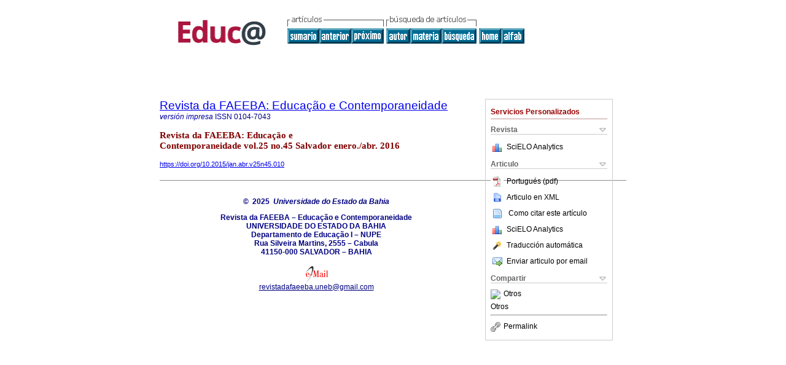

--- FILE ---
content_type: text/html; charset=UTF-8
request_url: http://educa.fcc.org.br/scielo.php?script=sci_arttext&pid=S0104-70432016000100127&lng=es&nrm=iso&tlng=pt
body_size: 15399
content:
<!DOCTYPE html PUBLIC "-//W3C//DTD XHTML 1.0 Transitional//EN" "http://www.w3.org/TR/xhtml1/DTD/xhtml1-transitional.dtd">
<html xmlns="http://www.w3.org/1999/xhtml" xmlns:mml="http://www.w3.org/1998/Math/MathML" xmlns:xlink="http://www.w3.org/1999/xlink"><head><meta http-equiv="Content-Type" content="text/html; charset=UTF-8">
<title>Famílias, masculinidades e racialidades na escola: provocações queer e decoloniais</title><link xmlns="" rel="canonical" href="http://educa.fcc.org.br/scielo.php?script=sci_arttext&amp;pid=S0104-70432016000100127">
<meta xmlns="" http-equiv="Pragma" content="no-cache">
<meta xmlns="" http-equiv="Expires" content="Mon, 06 Jan 1990 00:00:01 GMT">
<meta xmlns="" Content-math-Type="text/mathml">
<meta xmlns="" name="citation_journal_title" content="Revista da FAEEBA: Educação e Contemporaneidade">
<meta xmlns="" name="citation_journal_title_abbrev" content="Revista da FAEEBA: Educação e Contemporaneidade">
<meta xmlns="" name="citation_publisher" content="Universidade do Estado da Bahia">
<meta xmlns="" name="citation_title" content="Famílias, masculinidades e racialidades na escola: provocações queer e decoloniais">
<meta xmlns="" name="citation_language" content="pt">
<meta xmlns="" name="citation_date" content="04/2016">
<meta xmlns="" name="citation_volume" content="25">
<meta xmlns="" name="citation_issue" content="45">
<meta xmlns="" name="citation_issn" content="0104-7043">
<meta xmlns="" name="citation_doi" content="10.2015/jan.abr.v25n45.010">
<meta xmlns="" name="citation_abstract_html_url" content="http://educa.fcc.org.br/scielo.php?script=sci_abstract&amp;pid=S0104-70432016000100127&amp;lng=es&amp;nrm=iso&amp;tlng=pt">
<meta xmlns="" name="citation_fulltext_html_url" content="http://educa.fcc.org.br/scielo.php?script=sci_arttext&amp;pid=S0104-70432016000100127&amp;lng=es&amp;nrm=iso&amp;tlng=pt">
<meta xmlns="" name="citation_author" content="Caetano, Marcio">
<meta xmlns="" name="citation_author_institution" content="Universidade Federal Fluminense, Niterói, Brazil">
<meta xmlns="" name="citation_author_institution" content="Universidade Federal Fluminense, Niterói, Brazil">
<meta xmlns="" name="citation_author" content="Silva Junior, Paulo Melgaço da">
<meta xmlns="" name="citation_author_institution" content="Universidade Federal Fluminense, Niterói, Brazil">
<meta xmlns="" name="citation_author_institution" content="Universidade Federal Fluminense, Niterói, Brazil">
<meta xmlns="" name="citation_author" content="Goulart, Treyce Ellen Silva">
<meta xmlns="" name="citation_author_institution" content="Universidade Federal Fluminense, Niterói, Brazil">
<meta xmlns="" name="citation_author_institution" content="Universidade Federal Fluminense, Niterói, Brazil">
<meta xmlns="" name="citation_author" content="Caetano, Marcio">
<meta xmlns="" name="citation_author_institution" content="Universidade Federal Fluminense, Niterói, Brazil">
<meta xmlns="" name="citation_author_institution" content="Universidade Federal Fluminense, Niterói, Brazil">
<meta xmlns="" name="citation_author" content="Silva Junior, Paulo Melgaço da">
<meta xmlns="" name="citation_author_institution" content="Universidade Federal Fluminense, Niterói, Brazil">
<meta xmlns="" name="citation_author_institution" content="Universidade Federal Fluminense, Niterói, Brazil">
<meta xmlns="" name="citation_author" content="Goulart, Treyce Ellen Silva">
<meta xmlns="" name="citation_author_institution" content="Universidade Federal Fluminense, Niterói, Brazil">
<meta xmlns="" name="citation_author_institution" content="Universidade Federal Fluminense, Niterói, Brazil">
<meta xmlns="" name="citation_firstpage" content="127">
<meta xmlns="" name="citation_lastpage" content="143">
<meta xmlns="" name="citation_id" content="10.2015/jan.abr.v25n45.010">
<meta xmlns="" name="citation_pdf_url" language="pt" default="true" content="http://educa.fcc.org.br/pdf/faeeba/v25n45/0104-7043-faeeba-25-45-00127.pdf">
<link xmlns="" rel="stylesheet" type="text/css" href="/css/screen.css">
<link xmlns="" rel="stylesheet" type="text/css" href="/xsl/pmc/v3.0/xml.css">
<script xmlns="" language="javascript" src="applications/scielo-org/js/jquery-1.4.2.min.js"></script><script xmlns="" language="javascript" src="applications/scielo-org/js/toolbox.js"></script><script xmlns="" language="javascript">
					function smaller(elem_img) {
						if ((elem_img.height > elem_img.width) && (elem_img.height > 100)) {
							elem_img.className="inline-graphic-more-limited";
						} else if (elem_img.width > 300) {
				
						} else if ((elem_img.height > elem_img.width) && (elem_img.height > 70)) {
							elem_img.className="inline-graphic-limited";
						} 
					}
				</script></head><body><a name="top"></a><div class="container"><div class="top"><div id="issues"></div><TABLE xmlns="" cellSpacing="0" cellPadding="7" width="100%" border="0"><TBODY><TR>
<TD vAlign="top" width="26%"><P align="center">
<A href="http://educa.fcc.org.br/scielo.php?lng=es"><IMG src="/img/es/fbpelogp.gif" border="0" alt="SciELO - Scientific Electronic Library Online"></A><BR>
</P></TD>
<TD vAlign="top" width="74%"><TABLE><TBODY><TR>
<TD NoWrap>
<IMG src="/img/es/grp1c.gif"> <IMG src="/img/es/artsrc.gif"><BR><A href="http://educa.fcc.org.br/scielo.php?script=sci_issuetoc&amp;pid=0104-704320160001&amp;lng=es&amp;nrm=iso"><IMG src="/img/es/toc.gif" border="0" alt="vol.25 número45"></A><A href="http://educa.fcc.org.br/scielo.php?script=sci_arttext&amp;pid=S0104-70432016000100113&amp;lng=es&amp;nrm=iso"><IMG src="/img/es/prev.gif" border="0" alt="Cuando el asunto es sobre religiones de matriz África: Ley 10.639/2003"></A><A href="http://educa.fcc.org.br/scielo.php?script=sci_arttext&amp;pid=S0104-70432016000100145&amp;lng=es&amp;nrm=iso"><IMG src="/img/es/next.gif" border="0" alt="Notas sobre el proceso de inclusión / exclusión de una profesora transexual"></A> <A href="http://educa.fcc.org.br/cgi-bin/wxis.exe/iah/?IsisScript=iah/iah.xis&amp;base=article%5Edfaeeba&amp;index=AU&amp;format=iso.pft&amp;lang=e&amp;limit=0104-7043"><IMG src="/img/es/author.gif" border="0" alt="índice de autores"></A><A href="http://educa.fcc.org.br/cgi-bin/wxis.exe/iah/?IsisScript=iah/iah.xis&amp;base=article%5Edfaeeba&amp;index=KW&amp;format=iso.pft&amp;lang=e&amp;limit=0104-7043"><IMG src="/img/es/subject.gif" border="0" alt="índice de materia"></A><A href="http://educa.fcc.org.br/cgi-bin/wxis.exe/iah/?IsisScript=iah/iah.xis&amp;base=article%5Edfaeeba&amp;format=iso.pft&amp;lang=e&amp;limit=0104-7043"><IMG src="/img/es/search.gif" border="0" alt="búsqueda de artículos"></A>
</TD>
<TD noWrap valign="bottom">
<A href="http://educa.fcc.org.br/scielo.php?script=sci_serial&amp;pid=0104-7043&amp;lng=es&amp;nrm=iso"><IMG src="/img/es/home.gif" border="0" alt="Home Page"></A><A href="http://educa.fcc.org.br/scielo.php?script=sci_alphabetic&amp;lng=es&amp;nrm=iso"><IMG src="/img/es/alpha.gif" border="0" alt="lista alfabética de revistas"></A>
              
            </TD>
</TR></TBODY></TABLE></TD>
</TR></TBODY></TABLE>
<BR xmlns=""></div><div class="content"><form xmlns="" name="addToShelf" method="post" action="http://educa.fcc.org.br/applications/scielo-org/services/addArticleToShelf.php" target="mensagem">
<input type="hidden" name="PID" value="S0104-70432016000100127"><input type="hidden" name="url" value="http://educa.fcc.org.br/scielo.php?script=sci_arttext%26pid=S0104-70432016000100127%26lng=es%26nrm=iso%26tlng=pt">
</form>
<form xmlns="" name="citedAlert" method="post" action="http://educa.fcc.org.br/applications/scielo-org/services/citedAlert.php" target="mensagem">
<input type="hidden" name="PID" value="S0104-70432016000100127"><input type="hidden" name="url" value="http://educa.fcc.org.br/scielo.php?script=sci_arttext%26pid=S0104-70432016000100127%26lng=es%26nrm=iso%26tlng=pt">
</form>
<form xmlns="" name="accessAlert" method="post" action="http://educa.fcc.org.br/applications/scielo-org/services/accessAlert.php" target="mensagem">
<input type="hidden" name="PID" value="S0104-70432016000100127"><input type="hidden" name="url" value="http://educa.fcc.org.br/scielo.php?script=sci_arttext%26pid=S0104-70432016000100127%26lng=es%26nrm=iso%26tlng=pt">
</form>
<div xmlns="" id="group">
<div id="toolBox">
<h2 id="toolsSection">Servicios Personalizados</h2>
<div class="toolBoxSection"><h2 class="toolBoxSectionh2">Revista</h2></div>
<div class="box">
<ul>
<li>
<img src="/img/es/iconStatistics.gif"><a href="http://analytics.scielo.org/?journal=0104-7043&amp;collection=" target="_blank">SciELO Analytics</a>
</li>
<li id="google_metrics_link_li" style="display: none;">
<img src="/img/es/iconStatistics.gif"><a id="google_metrics_link" target="_blank">Google Scholar H5M5 (<span id="google_metrics_year"></span>)</a>
</li>
</ul>
<script type="text/javascript"> 
              $(document).ready(function() {
                  var url =  "/google_metrics/get_h5_m5.php?issn=0104-7043&callback=?";
                  $.getJSON(url,  function(data) {
                      $("#google_metrics_year").html(data['year']);
                      $('#google_metrics_link').attr('href', data['url']);
                      $("#google_metrics_link_li").show();
                  });
              });
            </script>
</div>
<div class="toolBoxSection"><h2 class="toolBoxSectionh2">Articulo</h2></div>
<div class="box"><ul>
<li><a href="/pdf/faeeba/v25n45/0104-7043-faeeba-25-45-00127.pdf"><img src="/img/en/iconPDFDocument.gif">Portugués (pdf)
    </a></li>
<li><a href="http://educa.fcc.org.br/scieloOrg/php/articleXML.php?pid=S0104-70432016000100127&amp;lang=es" rel="nofollow" target="xml"><img src="/img/es/iconXMLDocument.gif">Articulo en XML</a></li>
<li>
<td valign="middle"><a href="javascript:void(0);" onmouseout="status='';" class="nomodel" style="text-decoration: none;" onclick='OpenArticleInfoWindow ( 780, 450, "http://educa.fcc.org.br/scielo.php?script=sci_isoref&amp;pid=S0104-70432016000100127&amp;lng=es&amp;tlng=pt"); ' rel="nofollow" onmouseover=" status='Como citar este artículo'; return true; "><img border="0" align="middle" src="/img/es/fulltxt.gif"></a></td>
<td><a href="javascript:void(0);" onmouseout="status='';" class="nomodel" style="text-decoration: none;" onclick='OpenArticleInfoWindow ( 780, 450, "http://educa.fcc.org.br/scielo.php?script=sci_isoref&amp;pid=S0104-70432016000100127&amp;lng=es&amp;tlng=pt");' rel="nofollow" onmouseover=" status='Como citar este artículo'; return true; ">Como citar este artículo</a></td>
</li>
<li>
<img src="/img/es/iconStatistics.gif"><a href="http://analytics.scielo.org/?document=S0104-70432016000100127&amp;collection=" target="_blank">SciELO Analytics</a>
</li>
<script language="javascript" src="article.js"></script><li><a href="javascript:%20void(0);" onClick="window.open('http://educa.fcc.org.br/scieloOrg/php/translate.php?pid=S0104-70432016000100127&amp;caller=educa.fcc.org.br&amp;lang=es&amp;tlang=pt&amp;script=sci_arttext','','width=640,height=480,resizable=yes,scrollbars=1,menubar=yes');
                        callUpdateArticleLog('referencias_do_artigo');" rel="nofollow"><img src="/img/es/iconTranslation.gif">Traducción automática</a></li>
<li><a href="javascript:void(0);" onclick="window.open('http://educa.fcc.org.br/applications/scielo-org/pages/services/sendMail.php?pid=S0104-70432016000100127&amp;caller=educa.fcc.org.br&amp;lang=es','','width=640,height=480,resizable=yes,scrollbars=1,menubar=yes,');" rel="nofollow"><img src="/img/es/iconEmail.gif">Enviar articulo por email</a></li>
</ul></div>
<div class="toolBoxSection"><h2 class="toolBoxSectionh2">Compartir</h2></div>
<div class="box"><ul>
<li>
<div class="addthis_toolbox addthis_default_style">
<a class="addthis_button_delicious"></a><a class="addthis_button_google"></a><a class="addthis_button_twitter"></a><a class="addthis_button_digg"></a><a class="addthis_button_citeulike"></a><a class="addthis_button_connotea"></a><a href="http://www.mendeley.com/import/?url=http://educa.fcc.org.br/scielo.php?script=sci_arttext%26pid=S0104-70432016000100127%26lng=es%26nrm=iso%26tlng=pt" title="Mendeley"><img src="http://www.mendeley.com/graphics/mendeley.png"></a><a href="http://www.addthis.com/bookmark.php?v=250&amp;username=xa-4c347ee4422c56df" class="addthis_button_expanded">Otros</a>
</div>
<script type="text/javascript" src="http://s7.addthis.com/js/250/addthis_widget.js#username=xa-4c347ee4422c56df"></script>
</li>
<li><div class="addthis_toolbox addthis_default_style"><a href="http://www.addthis.com/bookmark.php?v=250&amp;username=xa-4c347ee4422c56df" class="addthis_button_expanded">Otros</a></div></li>
<script type="text/javascript" src="http://s7.addthis.com/js/250/addthis_widget.js#username=xa-4c347ee4422c56df"></script>
</ul></div>
<hr>
<ul><li><a id="permalink" href="javascript:void(0);"><img src="/img/common/iconPermalink.gif">Permalink</a></li></ul>
</div>
<div id="permalink_box" style="margin-left:20px;background-color:#F2F2F2;border: 1px solid #CCC;display:none;position:absolute;z-index:1;padding:2px 10px 10px 10px;">
<div style="text-align:right;"><img src="/img/common/icon-close.png" onClick="$('#permalink_box').toggle();"></div>
<input type="text" name="short-url" id="short-url">
</div>
</div>
<h2 xmlns=""><a href="http://educa.fcc.org.br/scielo.php?script=sci_serial&amp;pid=0104-7043&amp;lng=es&amp;nrm=iso">Revista da FAEEBA: Educação e Contemporaneidade</a></h2>
<h2 xmlns="" id="printISSN">
<FONT color="#0000A0"><!--PRINTes--><em>versión impresa</em> ISSN </FONT>0104-7043</h2>
<h3 xmlns="">Revista da FAEEBA: Educação e Contemporaneidade vol.25 no.45 Salvador enero./abr. 2016</h3>
<h4 xmlns="" id="doi">
<a href="https://doi.org/10.2015/jan.abr.v25n45.010">https://doi.org/10.2015/jan.abr.v25n45.010</a>  </h4>
<div xmlns="" class="index,pt"><!--version=xml-file--></div></div></div><div class="container"><div align="left"></div><div class="spacer"> </div><!--COPYRIGHT--><div xmlns="" class="footer">
<p>
            ©  2025  
            <i>Universidade do Estado da Bahia</i></p>Revista da FAEEBA&#32;&#150;&#32;Educação e Contemporaneidade<br>UNIVERSIDADE DO ESTADO DA BAHIA<br>Departamento de Educação I&#32;&#150;&#32;NUPE<br>Rua Silveira Martins, 2555 &#32;&#150;&#32;Cabula<br>41150-000 SALVADOR&#32;&#150;&#32;BAHIA<br>  <br><IMG src="/img/es/e-mailt.gif" border="0"><br><A class="email" href="mailto:revistadafaeeba.uneb@gmail.com">revistadafaeeba.uneb@gmail.com</A><script type="text/javascript">
              var _gaq = _gaq || [];
              _gaq.push(['_setAccount', 'UA-27728950-1']);
              _gaq.push(['_trackPageview']);
              _gaq.push(['_setSampleRate', '']);

              (function() {
                var ga = document.createElement('script'); ga.type = 'text/javascript'; ga.async = true;
                ga.src = ('https:' == document.location.protocol ? 'https://ssl' : 'http://www') + '.google-analytics.com/ga.js';
                var s = document.getElementsByTagName('script')[0]; s.parentNode.insertBefore(ga, s);
              })();

            </script>
</div></div></body></html>
<!--transformed by PHP 07:11:49 26-11-2025-->
<!--CACHE MSG: CACHE NAO FOI UTILIZADO -->
<!-- REQUEST URI: /scielo.php?script=sci_arttext&pid=S0104-70432016000100127&lng=es&nrm=iso&tlng=pt-->
<!--SERVER:192.168.2.20-->

--- FILE ---
content_type: text/json
request_url: http://educa.fcc.org.br/google_metrics/get_h5_m5.php?issn=0104-7043&callback=jsonp1764150110700
body_size: 24
content:
jsonp1764150110700(null)